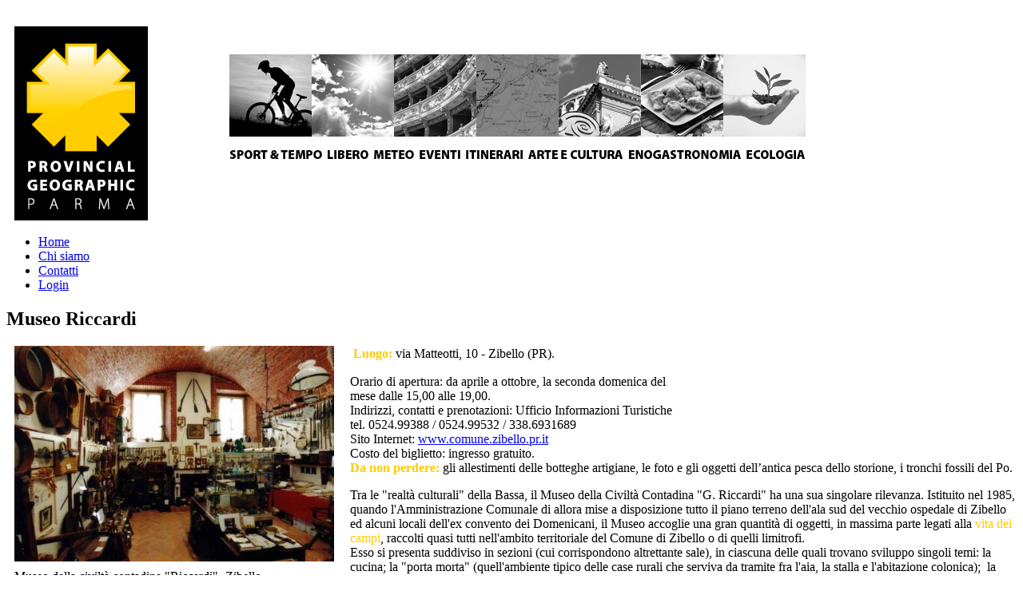

--- FILE ---
content_type: text/html; charset=utf-8
request_url: http://provincialgeographic.it/arte-e-cultura/127-arte-cultura/sistema-museale-parmense/475-museo-riccardi.html
body_size: 8087
content:
<!DOCTYPE html PUBLIC "-//W3C//DTD XHTML 1.0 Transitional//EN" "http://www.w3.org/TR/xhtml1/DTD/xhtml1-transitional.dtd">
<html dir="ltr" lang="it-it" xmlns="http://www.w3.org/1999/xhtml" xml:lang="it-it">
<head>
   <base href="http://provincialgeographic.it/arte-e-cultura/127-arte-cultura/sistema-museale-parmense/475-museo-riccardi.html" />
  <meta http-equiv="content-type" content="text/html; charset=utf-8" />
  <meta name="keywords" content="museo, civiltà, contadina, zibello, riccardi" />
  <meta name="author" content="Gianluca" />
  <meta name="robots" content="index, follow" />
  <meta name="description" content="Museo della civiltà contadina Riccardi, Zibello, informazioni" />
  <meta name="generator" content="Joomla! - Open Source Content Management" />
  <title>Museo Riccardi</title>
  <link href="/templates/templateprovincialgeographic2012/favicon.ico" rel="shortcut icon" type="image/vnd.microsoft.icon" />
  <link href="http://provincialgeographic.it/component/search/?Itemid=132&amp;catid=127&amp;id=475&amp;format=opensearch" rel="search" title="Vai ProvincialGeographic" type="application/opensearchdescription+xml" />
  <link rel="stylesheet" href="/plugins/system/jcemediabox/css/jcemediabox.css?version=119" type="text/css" />
  <link rel="stylesheet" href="/plugins/system/jcemediabox/themes/standard/css/style.css?version=119" type="text/css" />
  <link rel="stylesheet" href="/modules/mod_raxo_allmode/tmpl/allmode-default/allmode-default.css" type="text/css" />
  <script src="/media/system/js/mootools-core.js" type="text/javascript"></script>
  <script src="/media/system/js/core.js" type="text/javascript"></script>
  <script src="/media/system/js/caption.js" type="text/javascript"></script>
  <script src="/media/system/js/mootools-more.js" type="text/javascript"></script>
  <script src="/plugins/system/jcemediabox/js/jcemediabox.js?version=119" type="text/javascript"></script>
  <script type="text/javascript">
window.addEvent('load', function() {
				new JCaption('img.caption');
			});JCEMediaBox.init({popup:{width:"",height:"",legacy:0,lightbox:0,shadowbox:0,resize:1,icons:1,overlay:1,overlayopacity:0.8,overlaycolor:"#000000",fadespeed:500,scalespeed:500,hideobjects:0,scrolling:"fixed",close:2,labels:{'close':'Chiudi','next':'Successivo','previous':'Precedente','cancel':'Annulla','numbers':'{$current} di {$total}'},cookie_expiry:"",google_viewer:0},tooltip:{className:"tooltip",opacity:0.8,speed:150,position:"br",offsets:{x: 16, y: 16}},base:"/",imgpath:"plugins/system/jcemediabox/img",theme:"standard",themecustom:"",themepath:"plugins/system/jcemediabox/themes"});
  </script>

 <link rel="stylesheet" href="/templates/system/css/system.css" type="text/css" />
 <link rel="stylesheet" href="/templates/system/css/general.css" type="text/css" />
 <link rel="stylesheet" type="text/css" href="/templates/templateprovincialgeographic2012/css/template.css" media="screen" />
 <!--[if IE 6]><link rel="stylesheet" href="/templates/templateprovincialgeographic2012/css/template.ie6.css" type="text/css" media="screen" /><![endif]-->
 <!--[if IE 7]><link rel="stylesheet" href="/templates/templateprovincialgeographic2012/css/template.ie7.css" type="text/css" media="screen" /><![endif]-->
 <script type="text/javascript">if ('undefined' != typeof jQuery) document._artxJQueryBackup = jQuery;</script>
 <script type="text/javascript" src="/templates/templateprovincialgeographic2012/jquery.js"></script>
 <script type="text/javascript">jQuery.noConflict();</script>
 <script type="text/javascript" src="/templates/templateprovincialgeographic2012/script.js"></script>
 <script type="text/javascript">if (document._artxJQueryBackup) jQuery = document._artxJQueryBackup;</script>
<script type="text/javascript">

  var _gaq = _gaq || [];
  _gaq.push(['_setAccount', 'UA-27407827-1']);
  _gaq.push(['_trackPageview']);

  (function() {
    var ga = document.createElement('script'); ga.type = 'text/javascript'; ga.async = true;
    ga.src = ('https:' == document.location.protocol ? 'https://ssl' : 'http://www') + '.google-analytics.com/ga.js';
    var s = document.getElementsByTagName('script')[0]; s.parentNode.insertBefore(ga, s);
  })();

</script>
  </head>
<body>
<div id="art-main">
    <div class="cleared reset-box"></div>
<div class="art-bar art-nav">
<div class="art-nav-outer">
<div class="art-nav-wrapper">
<div class="art-nav-inner">
      <div class="art-hmenu-extra2"><head>
<style type="text/css">
.layout-header-menu {
	height: 270px;
	width: 1000px;
}
.provincial {
	background-color: #CCC;
	float: left;
	height: 243px;
	width: 167px;
	margin-top: 25px;
	margin-right: 0px;
	margin-bottom: 0px;
	margin-left: 10px;
}
.box-image {
	float: right;
	height: 103px;
	width: 721px;
	margin-top: 60px;
}

.box-scr {
	float: right;
	height: 30px;
	width: 721px;
}
.sport-box {
	background-color: #FF0;
	float: left;
	height: 103px;
	width: 103px;
}
.meteo-box {
	background-color: #CCC;
	float: left;
	height: 103px;
	width: 103px;
}
.eventi-box {
	background-color: #FF0;
	float: left;
	height: 103px;
	width: 103px;
}
.itinerari-box {
	background-color: #CCC;
	float: left;
	height: 103px;
	width: 103px;
}
.arte-box {
	background-color: #FF0;
	float: left;
	height: 103px;
	width: 103px;
}
.accoglienza-box {
	background-color: #CCC;
	float: left;
	height: 103px;
	width: 103px;
}
.ecologia-box {
	background-color: #FF0;
	float: left;
	height: 103px;
	width: 103px;
}
.carattere-header {
	font-family: Arial, Helvetica, sans-serif;
	font-size: 14px;
	font-weight: bold;
}
.carattere-header-giallo {
	font-family: Arial, Helvetica, sans-serif;
	font-size: 14px;
	font-weight: bold;
	color: #FC0;
}
.sport-scr {
	float: left;
	width: 181px;
	height: 30px;
}
.meteo-scr {
	height: 30px;
	width: 57px;
	float: left;
}
.eventi-scr {
	float: left;
	height: 30px;
	width: 57px;
}
.itinerari-scr {
	float: left;
	height: 30px;
	width: 79px;
}
.arte-scr {
	float: left;
	height: 30px;
	width: 125px;
}
.ecologia-scr {
	float: left;
	height: 30px;
	width: 74px;
}
.accoglienza-scr {
	float: left;
	height: 30px;
	width: 148px;
}
</style>
<script type="text/javascript">
function MM_preloadImages() { //v3.0
  var d=document; if(d.images){ if(!d.MM_p) d.MM_p=new Array();
    var i,j=d.MM_p.length,a=MM_preloadImages.arguments; for(i=0; i<a.length; i++)
    if (a[i].indexOf("#")!=0){ d.MM_p[j]=new Image; d.MM_p[j++].src=a[i];}}
}
function MM_swapImgRestore() { //v3.0
  var i,x,a=document.MM_sr; for(i=0;a&&i<a.length&&(x=a[i])&&x.oSrc;i++) x.src=x.oSrc;
}

function MM_findObj(n, d) { //v4.01
  var p,i,x;  if(!d) d=document; if((p=n.indexOf("?"))>0&&parent.frames.length) {
    d=parent.frames[n.substring(p+1)].document; n=n.substring(0,p);}
  if(!(x=d[n])&&d.all) x=d.all[n]; for (i=0;!x&&i<d.forms.length;i++) x=d.forms[i][n];
  for(i=0;!x&&d.layers&&i<d.layers.length;i++) x=MM_findObj(n,d.layers[i].document);
  if(!x && d.getElementById) x=d.getElementById(n); return x;
}

function MM_swapImage() { //v3.0
  var i,j=0,x,a=MM_swapImage.arguments; document.MM_sr=new Array; for(i=0;i<(a.length-2);i+=3)
   if ((x=MM_findObj(a[i]))!=null){document.MM_sr[j++]=x; if(!x.oSrc) x.oSrc=x.src; x.src=a[i+2];}
}
</script>
</head>

<body onLoad="MM_preloadImages('http://www.provincialgeographic.it/images/header_menu/scr-menu-header-b_01.png','http://www.provincialgeographic.it/images/header_menu/scr-menu-header-b_02.png','http://www.provincialgeographic.it/images/header_menu/scr-menu-header-b_03.png','http://www.provincialgeographic.it/images/header_menu/scr-menu-header-b_04.png','http://www.provincialgeographic.it/images/header_menu/scr-menu-header-b_05.png','http://www.provincialgeographic.it/images/header_menu/scr-menu-header-b_07.png','http://www.provincialgeographic.it/images/header_menu/gastro-box-2.png','http://www.provincialgeographic.it/images/header_menu/scr-menu-header-b_06.png','http://www.provincialgeographic.it/images/header_menu/logo-provincial-2.png','http://www.provincialgeographic.it/images/header_menu/meteo-box-2.png','http://www.provincialgeographic.it/images/header_menu/eventi-box-2.png','http://www.provincialgeographic.it/images/header_menu/itinerari-box-2.png','http://www.provincialgeographic.it/images/header_menu/arte-box-2.png','http://www.provincialgeographic.it/images/header_menu/eco-box-2.png','http://www.provincialgeographic.it/images/header_menu/sport-box-2.png')">
<div class="layout-header-menu">
  <div class="provincial"><a href="http://www.provincialgeographic.it"><img src="http://www.provincialgeographic.it/images/header_menu/logo-provincial-1.png" alt="logo provincial geographic" name="provincial" width="167" height="243" id="provincial" onMouseOver="MM_swapImage('provincial','','http://www.provincialgeographic.it/images/header_menu/logo-provincial-2.png',1)" onMouseOut="MM_swapImgRestore()" /></a></div>
  <div class="box-image">
    <div class="sport-box"><a href="http://www.provincialgeographic.it/sport-tempo-libero.html"><img src="http://www.provincialgeographic.it/images/header_menu/sport-box-1.png" alt="sport e tempo libero" name="boxsport" width="103" height="103" id="boxsport" onMouseOver="MM_swapImage('boxsport','','http://www.provincialgeographic.it/images/header_menu/sport-box-2.png','scrsport','','http://www.provincialgeographic.it/images/header_menu/scr-menu-header-b_01.png',1)" onMouseOut="MM_swapImgRestore()" /></a></div>
    <div class="meteo-box"><a href="http://www.provincialgeographic.it/meteo.html"><img src="http://www.provincialgeographic.it/images/header_menu/meteo-box-1.png" alt="meteo" name="boxmeteo" width="103" height="103" id="boxmeteo" onMouseOver="MM_swapImage('boxmeteo','','http://www.provincialgeographic.it/images/header_menu/meteo-box-2.png','scrmeteo','','http://www.provincialgeographic.it/images/header_menu/scr-menu-header-b_02.png',1)" onMouseOut="MM_swapImgRestore()" /></a></div>
    <div class="eventi-box"><a href="http://www.provincialgeographic.it/#"><img src="http://www.provincialgeographic.it/images/header_menu/eventi-box-1.png" alt="eventi" name="boxeventi" width="103" height="103" id="boxeventi" onMouseOver="MM_swapImage('boxeventi','','http://www.provincialgeographic.it/images/header_menu/eventi-box-2.png','screventi','','http://www.provincialgeographic.it/images/header_menu/scr-menu-header-b_03.png',1)" onMouseOut="MM_swapImgRestore()" /></a></div>
    <div class="itinerari-box"><a href="http://www.provincialgeographic.it/10-mappa-generale-itinerari-parma.html"><img src="http://www.provincialgeographic.it/images/header_menu/itinerari-box-1.png" alt="itinerari" name="boxitinerari" width="103" height="103" id="boxitinerari" onMouseOver="MM_swapImage('boxitinerari','','http://www.provincialgeographic.it/images/header_menu/itinerari-box-2.png','scritinerari','','http://www.provincialgeographic.it/images/header_menu/scr-menu-header-b_04.png',1)" onMouseOut="MM_swapImgRestore()" /></a></div>
    <div class="arte-box"><a href="http://www.provincialgeographic.it/arte-e-cultura.html"><img src="http://www.provincialgeographic.it/images/header_menu/arte-box-1.png" alt="arte e cultura" name="boxarte" width="103" height="103" id="boxarte" onMouseOver="MM_swapImage('boxarte','','http://www.provincialgeographic.it/images/header_menu/arte-box-2.png','scrarte','','http://www.provincialgeographic.it/images/header_menu/scr-menu-header-b_05.png',1)" onMouseOut="MM_swapImgRestore()" /></a></div>
    <div class="accoglienza-box"><a href="http://www.provincialgeographic.it/enogastronomia.html"><img src="http://www.provincialgeographic.it/images/header_menu/gastro-box-1.png" alt="accoglienza" name="boxaccoglienza" width="103" height="103" id="boxaccoglienza" onMouseOver="MM_swapImage('boxaccoglienza','','http://www.provincialgeographic.it/images/header_menu/gastro-box-2.png','scraccoglienza','','http://www.provincialgeographic.it/images/header_menu/scr-menu-header-b_06.png',1)" onMouseOut="MM_swapImgRestore()" /></a></div>
    <div class="ecologia-box"><a href="http://www.provincialgeographic.it/ecologia.html"><img src="http://www.provincialgeographic.it/images/header_menu/eco-box-1.png" alt="ecologia" name="boxeco" width="103" height="103" id="boxeco" onMouseOver="MM_swapImage('boxeco','','http://www.provincialgeographic.it/images/header_menu/eco-box-2.png','screco','','http://www.provincialgeographic.it/images/header_menu/scr-menu-header-b_07.png',1)" onMouseOut="MM_swapImgRestore()" /></a></div>
  </div>
  <div class="box-scr">
    <div class="sport-scr" id="sport"><img src="http://www.provincialgeographic.it/images/header_menu/scr-menu-header_01.png" alt="scritta sport e tempo libero" name="scrsport" width="181" height="30" id="scrsport" /></div>
    <div class="meteo-scr" id="meteo"><img src="http://www.provincialgeographic.it/images/header_menu/scr-menu-header_02.png" alt="meteo" name="scrmeteo" width="57" height="30" id="scrmeteo" /></div>
    <div class="eventi-scr" id="eventi"><img src="http://www.provincialgeographic.it/images/header_menu/scr-menu-header_03.png" alt="eventi" name="screventi" width="57" height="30" id="screventi" /></div>
    <div class="itinerari-scr" id="itinerari"><img src="http://www.provincialgeographic.it/images/header_menu/scr-menu-header_04.png" alt="itinerari" name="scritinerari" width="79" height="30" id="scritinerari" /></div>
    <div class="arte-scr" id="arte"><img src="http://www.provincialgeographic.it/images/header_menu/scr-menu-header_05.png" alt="arte e cultura" name="scrarte" width="125" height="30" id="scrarte" /></div>
    <div class="accoglienza-scr" id="accoglienza"><img src="http://www.provincialgeographic.it/images/header_menu/scr-menu-header_06.png" alt="accoglienza" name="scraccoglienza" width="148" height="30" id="scraccoglienza" /></div>
    <div class="ecologia-scr" id="ecologia"><img src="http://www.provincialgeographic.it/images/header_menu/scr-menu-header_07.png" alt="ecologia" name="screco" width="74" height="30" id="screco" /></div>
  </div>
</div>
</body>
</div>
    <ul class="art-hmenu"><li class="item-101 parent"><a href="/">Home</a></li><li class="item-107"><a href="/chi-siamo.html">Chi siamo</a></li><li class="item-108"><a href="/contatti.html">Contatti</a></li><li class="item-140"><a href="/login.html">Login</a></li></ul></div>
</div>
</div>
</div>
<div class="cleared reset-box"></div>
<div class="art-header">
<div class="art-header-position">
    <div class="art-header-wrapper">
        <div class="cleared reset-box"></div>
        <div class="art-header-inner">
<div class="art-logo">
</div>

        </div>
    </div>
</div>


</div>
<div class="cleared reset-box"></div>
<div class="art-box art-sheet">
    <div class="art-box-body art-sheet-body">
<div class="art-layout-wrapper">
    <div class="art-content-layout">
        <div class="art-content-layout-row">
<div class="art-layout-cell art-content">

<div class="item-page"><div class="art-box art-post">
    <div class="art-box-body art-post-body">
<div class="art-post-inner">
<h2 class="art-postheader">Museo Riccardi</h2>
<div class="art-postcontent">
<div class="art-article"><p>&nbsp;<span style="margin-right: 10px; margin-bottom: 10px; margin-left: 10px; float: left; display: inline-block;" class="wf_caption"><img src="/images/MuseoRiccardi.jpg" width="400" height="270" alt="MuseoRiccardi" style="margin-right: 10px; margin-bottom: 10px;" /><span style="clear: both; text-align: left; width: 400px; display: block;">Museo della civiltà contadina "Riccardi" -Zibello</span></span><span style="line-height: 1.3em;"><strong><span style="color: #ffcc00;">Luogo:</span> </strong>via Matteotti, 10 - Zibello (PR).</span></p>
<p>Orario di apertura: da aprile a ottobre, la seconda domenica del <br />mese dalle 15,00 alle 19,00.<br />Indirizzi, contatti e prenotazioni: Ufficio Informazioni Turistiche<br />tel. 0524.99388 / 0524.99532 / 338.6931689<br />Sito Internet: <a href="http://www.comune.zibello.pr.it/page.asp?IDCategoria=2733&amp;IDSezione=17836&amp;ID=353071">www.comune.zibello.pr.it</a><br />Costo del biglietto: ingresso gratuito.<br /><span style="color: #ffcc00;"><strong>Da non perdere:</strong> </span>gli allestimenti delle botteghe artigiane, le foto e gli oggetti dell’antica pesca dello storione, i tronchi fossili del Po.</p>
<p>Tra le "realtà culturali" della Bassa, il Museo della Civiltà Contadina "G. Riccardi" ha una sua singolare rilevanza. Istituito nel 1985, quando l'Amministrazione Comunale di allora mise a disposizione tutto il piano terreno dell'ala sud del vecchio ospedale di Zibello ed alcuni locali dell'ex convento dei Domenicani, il Museo accoglie una gran quantità di oggetti, in massima parte legati alla <span style="color: #ffcc00;">vita dei campi</span>, raccolti quasi tutti nell'ambito territoriale del Comune di Zibello o di quelli limitrofi.&nbsp;&nbsp;&nbsp;<br />Esso si presenta suddiviso in sezioni (cui corrispondono altrettante sale), in ciascuna delle quali trovano sviluppo singoli temi: la cucina; la "porta morta" (quell'ambiente tipico delle case rurali che serviva da tramite fra l'aia, la stalla e l'abitazione colonica); &nbsp;la cantina; le attività artigianali.&nbsp;<br />Completano lo spazio destinato al museo un largo corridoio in cui è stato sistemato un esemplare di imbarcazione padana costruita artigianalmente proprio a Zibello. Una collocazione a parte trova un certo numero di<span style="color: #ffcc00;"> reperti archeologici</span>, di epoche diverse e di vario genere, rinvenuti lungo le sponde o sulle sabbie del Po, oppure, come le monete, nelle campagne durante i lavori agricoli.&nbsp;</p>
<p style="text-align: right;">&nbsp;<span style="text-align: right; line-height: 1.3em;">&nbsp;</span><span style="text-align: right;"><p><span style="margin-right: 20px; margin-top: 10px"><a href="javascript:history.go(-1)"><img onmouseover="this.src='/images/torna-indietro-2.png';" onmouseout="this.src='/images/torna-indietro-1.png';" style="float: right;" alt="torna-indietro" src="/images/torna-indietro-1.png" height="25" width="125" /></a></span>
<p style="margin-right: 20px; margin-top: 10px"></span></p> </div>
</div>
<div class="cleared"></div>
</div>

		<div class="cleared"></div>
    </div>
</div>
</div><div class="art-content-layout"><div class="art-content-layout-row"><div class="art-layout-cell" style="width: 100%;"><div class="art-box art-post">
    <div class="art-box-body art-post-body">
<div class="art-post-inner">
<div class="art-postcontent">
<div class="allmode_box allmode-default ">




<div class="allmode_itemsbox">

	<div class="allmode_item">

				<div class="allmode_img"><a href="/arte-e-cultura/127-arte-cultura/sistema-museale-parmense/471-museo-uomo-ambiente.html"><img src="/modules/mod_raxo_allmode/tools/tb.php?src=/images/MuseoUomoAmbiente.jpg&amp;w=120&amp;h=70&amp;zc=1" width="120" height="70" title="Museo uomo - ambiente" alt="MuseoUomoAmbiente" /></a></div>
		
		
				<h4 class="allmode_title"><a href="/arte-e-cultura/127-arte-cultura/sistema-museale-parmense/471-museo-uomo-ambiente.html">Museo uomo - ambiente</a></h4>
		
		
				<div class="allmode_text">Museo uomo ambiente - Bazzano Luogo: via Borgo, 2 - Bazzano (PR).Orario di apertura: luglio e agosto, ogni domenica dalle 16,00alle 19,00. Apertura su chiamata (tel. 333.4504976). Da settembre agiugno aperto la 1° e la 3° domenica del mese dalle 15,00 -&hellip;						<span class="allmode_readmore"><a href="/arte-e-cultura/127-arte-cultura/sistema-museale-parmense/471-museo-uomo-ambiente.html">Leggi tutto</a></span>
					</div>
		
	</div>

	<div class="allmode_item">

				<div class="allmode_img"><a href="/arte-e-cultura/127-arte-cultura/sistema-museale-parmense/504-museo-del-risorgimento-tanara.html"><img src="/modules/mod_raxo_allmode/tools/tb.php?src=/images/MuseoRisorgimento.jpg&amp;w=120&amp;h=70&amp;zc=1" width="120" height="70" title="Museo del Risorgimento &quot;Tanara&quot;" alt="MuseoRisorgimento" /></a></div>
		
		
				<h4 class="allmode_title"><a href="/arte-e-cultura/127-arte-cultura/sistema-museale-parmense/504-museo-del-risorgimento-tanara.html">Museo del Risorgimento "Tanara"</a></h4>
		
		
				<div class="allmode_text">Museo del Risorgimento "F. Tanara" - Langhirano Luogo: Centro Culturale, via Battisti, 20 - Langhirano (PR).Orario di apertura: lunedì - venerdì 9,00 - 13,00 e 15,00 - 18,00.Indirizzi, contatti e prenotazioni: info e prenotazione per gruppi:tel. 0521.351357 /&hellip;						<span class="allmode_readmore"><a href="/arte-e-cultura/127-arte-cultura/sistema-museale-parmense/504-museo-del-risorgimento-tanara.html">Leggi tutto</a></span>
					</div>
		
	</div>

	<div class="allmode_item">

				<div class="allmode_img"><a href="/arte-e-cultura/127-arte-cultura/sistema-museale-parmense/473-museo-gli-orsanti.html"><img src="/modules/mod_raxo_allmode/tools/tb.php?src=/images/MuseoOrsanti.jpg&amp;w=120&amp;h=70&amp;zc=1" width="120" height="70" title="Museo &quot;gli Orsanti&quot;" alt="MuseoOrsanti" /></a></div>
		
		
				<h4 class="allmode_title"><a href="/arte-e-cultura/127-arte-cultura/sistema-museale-parmense/473-museo-gli-orsanti.html">Museo "gli Orsanti"</a></h4>
		
		
				<div class="allmode_text">Museo "gli Orsanti" - Compiano Luogo: via Marco Rossi Sidoli, 6 - Compiano (PR).Orario di apertura: aperture da Pasqua a fine ottobre. Maggio, giugno,luglio, settembre e ottobre solo domenica pomeriggio. Agosto aperto tuttii giorni dalle 16,00 alle 19,00 e&hellip;						<span class="allmode_readmore"><a href="/arte-e-cultura/127-arte-cultura/sistema-museale-parmense/473-museo-gli-orsanti.html">Leggi tutto</a></span>
					</div>
		
	</div>

	<div class="allmode_item">

				<div class="allmode_img"><a href="/arte-e-cultura/127-arte-cultura/sistema-museale-parmense/469-museo-ettore-guatelli.html"><img src="/modules/mod_raxo_allmode/tools/tb.php?src=/images/MuseoGuatelli.jpg&amp;w=120&amp;h=70&amp;zc=1" width="120" height="70" title="Museo Ettore Guatelli" alt="MuseoGuatelli" /></a></div>
		
		
				<h4 class="allmode_title"><a href="/arte-e-cultura/127-arte-cultura/sistema-museale-parmense/469-museo-ettore-guatelli.html">Museo Ettore Guatelli</a></h4>
		
		
				<div class="allmode_text">Museo del quotidiano - Ozzano Taro Luogo: via Nazionale, 130 - Ozzano Taro di Collecchio (PR).Orario di apertura: domenica dalle 10,00 - 12,00 e 15,00 - 18,00.Domeniche di luglio e agosto: 16,00 - 19,00. Altri giorni su prenotazione.Indirizzi, contatti e&hellip;						<span class="allmode_readmore"><a href="/arte-e-cultura/127-arte-cultura/sistema-museale-parmense/469-museo-ettore-guatelli.html">Leggi tutto</a></span>
					</div>
		
	</div>

	<div class="allmode_item">

				<div class="allmode_img"><a href="/arte-e-cultura/127-arte-cultura/sistema-museale-parmense/462-museo-renato-brozzi.html"><img src="/modules/mod_raxo_allmode/tools/tb.php?src=/images/CentroCivicoLaCorte.jpg&amp;w=120&amp;h=70&amp;zc=1" width="120" height="70" title="Museo Renato Brozzi" alt="CentroCivicoLaCorte" /></a></div>
		
		
				<h4 class="allmode_title"><a href="/arte-e-cultura/127-arte-cultura/sistema-museale-parmense/462-museo-renato-brozzi.html">Museo Renato Brozzi</a></h4>
		
		
				<div class="allmode_text">Centro Civico La Corte Bruno Agresti - Traversetolo (PR)Luogo: via Cantini, 8 - Traversetolo (PR). Orario di apertura: da martedì a venerdì: 8,00 - 13,00.Sabato: 9,00 -12,00 e 15,00 - 18,00. Domenica: 9,00 - 12,00.Indirizzi, contatti e prenotazioni: tel.&hellip;						<span class="allmode_readmore"><a href="/arte-e-cultura/127-arte-cultura/sistema-museale-parmense/462-museo-renato-brozzi.html">Leggi tutto</a></span>
					</div>
		
	</div>

	<div class="allmode_item">

				<div class="allmode_img"><a href="/arte-e-cultura/127-arte-cultura/sistema-museale-parmense/502-museo-tebaldi.html"><img src="/modules/mod_raxo_allmode/tools/tb.php?src=/images/MuseoTebaldi.jpg&amp;w=120&amp;h=70&amp;zc=1" width="120" height="70" title="Museo Tebaldi" alt="MuseoTebaldi" /></a></div>
		
		
				<h4 class="allmode_title"><a href="/arte-e-cultura/127-arte-cultura/sistema-museale-parmense/502-museo-tebaldi.html">Museo Tebaldi</a></h4>
		
		
				<div class="allmode_text">Museo Tebaldi - Torrechiara Luogo: castello di Torrechiara - Langhirano (PR).Orario di apertura: mercoledì - sabato 8,30 - 19,00; martedì - domenica10,30 – 19,00. Lunedì chiuso.Indirizzi, contatti e prenotazioni: tel. 0521.355255Sito Internet:&hellip;						<span class="allmode_readmore"><a href="/arte-e-cultura/127-arte-cultura/sistema-museale-parmense/502-museo-tebaldi.html">Leggi tutto</a></span>
					</div>
		
	</div>

	<div class="allmode_item">

				<div class="allmode_img"><a href="/arte-e-cultura/127-arte-cultura/sistema-museale-parmense/465-museo-della-tipografia.html"><img src="/modules/mod_raxo_allmode/tools/tb.php?src=/images/MuseoDellaTipografia.jpg&amp;w=120&amp;h=70&amp;zc=1" width="120" height="70" title="Museo della tipografia" alt="MuseoDellaTipografia" /></a></div>
		
		
				<h4 class="allmode_title"><a href="/arte-e-cultura/127-arte-cultura/sistema-museale-parmense/465-museo-della-tipografia.html">Museo della tipografia</a></h4>
		
		
				<div class="allmode_text">Museo della tipografia - Noceto Luogo: via Generale Carlo Alberto Dalla Chiesa - Noceto (PR).Orario di apertura: martedì, mercoledì e venerdì dalle 9,00 alle 12,00.Indirizzi, contatti e prenotazioni: tel. 0521.622137Sito Internet: www.comune.noceto.pr.itCosto&hellip;						<span class="allmode_readmore"><a href="/arte-e-cultura/127-arte-cultura/sistema-museale-parmense/465-museo-della-tipografia.html">Leggi tutto</a></span>
					</div>
		
	</div>

	<div class="allmode_item">

				<div class="allmode_img"><a href="/arte-e-cultura/127-arte-cultura/sistema-museale-parmense/464-museo-del-disco-e-della-liuteria.html"><img src="/modules/mod_raxo_allmode/tools/tb.php?src=/images/MuseoDellaMusica.jpg&amp;w=120&amp;h=70&amp;zc=1" width="120" height="70" title="Museo del disco e della liuteria" alt="MuseoDellaMusica" /></a></div>
		
		
				<h4 class="allmode_title"><a href="/arte-e-cultura/127-arte-cultura/sistema-museale-parmense/464-museo-del-disco-e-della-liuteria.html">Museo del disco e della liuteria</a></h4>
		
		
				<div class="allmode_text">Museo del disco e della liuteria - Noceto Luogo: Castello della Musica, piazza Garibaldi - Noceto (PR). Orario di apertura: lunedì ore 15.00 - 18.00. Mercoledì ore 15.00 - 18.00. Giovedì ore 9.00 - 13.00.Indirizzi, contatti e prenotazioni: tel. 0521.823978 /&hellip;						<span class="allmode_readmore"><a href="/arte-e-cultura/127-arte-cultura/sistema-museale-parmense/464-museo-del-disco-e-della-liuteria.html">Leggi tutto</a></span>
					</div>
		
	</div>

	<div class="allmode_item">

				<div class="allmode_img"><a href="/arte-e-cultura/127-arte-cultura/sistema-museale-parmense/488-museo-ebraico-fausto-levi.html"><img src="/modules/mod_raxo_allmode/tools/tb.php?src=/images/SinagogaSoragna.jpg&amp;w=120&amp;h=70&amp;zc=1" width="120" height="70" title="Museo ebraico Fausto Levi" alt="SinagogaSoragna" /></a></div>
		
		
				<h4 class="allmode_title"><a href="/arte-e-cultura/127-arte-cultura/sistema-museale-parmense/488-museo-ebraico-fausto-levi.html">Museo ebraico Fausto Levi</a></h4>
		
		
				<div class="allmode_text">Sinagoga e Museo Ebraico - Soragna Luogo: via Cavour, 43 – Soragna (PR).Orari di apertura: da martedì a venerdì 10,00 - 12,00 e 15,00 - 17,00.Domenica 10,00 - 12,30 e 15,00 - 18,00. Chiuso sabato, lunedì e festività ebraiche.Indirizzi, contatti e&hellip;						<span class="allmode_readmore"><a href="/arte-e-cultura/127-arte-cultura/sistema-museale-parmense/488-museo-ebraico-fausto-levi.html">Leggi tutto</a></span>
					</div>
		
	</div>
</div>
</div>
</div>
<div class="cleared"></div>
</div>

		<div class="cleared"></div>
    </div>
</div>
</div></div></div>
  <div class="cleared"></div>
</div>
<div class="art-layout-cell art-sidebar1">
                        <div class="art-box art-block">
                    <div class="art-box-body art-block-body">
                
                                        <div class="art-bar art-blockheader">
                    <h3 class="t">
                PROVINCIAL MENU        </h3>
                </div>
                                        <div class="art-box art-blockcontent">
                    <div class="art-box-body art-blockcontent-body">
                
                <ul class="menu"><li class="item-109 parent"><a href="/sport-tempo-libero.html">Sport &amp; Tempo libero</a></li><li class="item-113"><a href="/meteo.html">Meteo</a></li><li class="item-114"><a href="#">Eventi</a></li><li class="item-115 parent"><a href="/mappa-generale-itinerari-parma.html">Itinerari</a></li><li class="item-132 current active deeper parent"><a href="/arte-e-cultura.html">Arte e Cultura</a><ul><li class="item-169"><a href="/arte-e-cultura/albareto.html">Albareto</a></li><li class="item-170"><a href="/arte-e-cultura/bardi.html">Bardi</a></li><li class="item-193 parent"><a href="/arte-e-cultura/calestano.html">Calestano</a></li><li class="item-187"><a href="/arte-e-cultura/borgo-val-di-taro.html">Borgo Val di Taro</a></li><li class="item-204 parent"><a href="/arte-e-cultura/fornovo-taro.html">Fornovo Taro</a></li><li class="item-175 parent"><a href="/arte-e-cultura/lesignano.html">Lesignano de' Bagni</a></li><li class="item-174"><a href="/arte-e-cultura/montechiarugolo.html">Montechiarugolo</a></li><li class="item-173"><a href="/arte-e-cultura/noceto.html">Noceto</a></li><li class="item-171"><a href="/arte-e-cultura/sala-baganza.html">Sala Baganza</a></li><li class="item-216"><a href="/arte-e-cultura/mappa-del-sistema-museale-parmense.html">Mappa del Sistema Museale Parmense</a></li><li class="item-264"><a href="/arte-e-cultura/mappa-dei-musei-di-parma-citta.html">Mappa dei Musei di Parma (città)</a></li></ul></li><li class="item-133"><a href="/enogastronomia.html">Enogastronomia</a></li><li class="item-134 parent"><a href="/ecologia.html">Ecologia</a></li><li class="item-249"><a href="/forum-provincial.html">Forum</a></li><li class="item-263"><a href="/paesaggi-provincia-parma-2.html">I Paesaggi della Provincia di Parma</a></li></ul>        
                
                		<div class="cleared"></div>
                    </div>
                </div>
                
                        
                		<div class="cleared"></div>
                    </div>
                </div>
                
                                        <div class="art-box art-block">
                    <div class="art-box-body art-block-body">
                
                                                        <div class="art-box art-blockcontent">
                    <div class="art-box-body art-blockcontent-body">
                
                

<div class="custom"  >
	<p><a target="_blank" href="http://www.youtube.com/provincialgeographic"><img alt="youtube-provincial" src="/images/youtube-provincial.jpg" height="142" width="170" /></a></p></div>
        
                
                		<div class="cleared"></div>
                    </div>
                </div>
                
                        
                		<div class="cleared"></div>
                    </div>
                </div>
                
                                        <div class="art-box art-block">
                    <div class="art-box-body art-block-body">
                
                                        <div class="art-bar art-blockheader">
                    <h3 class="t">
                PROVINCIAL FINDER        </h3>
                </div>
                                        <div class="art-box art-blockcontent">
                    <div class="art-box-body art-blockcontent-body">
                
                <form action="/arte-e-cultura.html" method="post">
	<div class="search">
		<label for="mod-search-searchword">Cerca...</label><input name="searchword" id="mod-search-searchword" maxlength="20"  class="inputbox" type="text" size="20" value=" "  onblur="if (this.value=='') this.value=' ';" onfocus="if (this.value==' ') this.value='';" /><span class="art-button-wrapper"><span class="art-button-l"> </span><span class="art-button-r"> </span><input type="submit" value="Vai" class="button art-button" onclick="this.form.searchword.focus();" /></span>	<input type="hidden" name="task" value="search" />
	<input type="hidden" name="option" value="com_search" />
	<input type="hidden" name="Itemid" value="132" />
	</div>
</form>
        
                
                		<div class="cleared"></div>
                    </div>
                </div>
                
                        
                		<div class="cleared"></div>
                    </div>
                </div>
                
                                        <div class="art-box art-block">
                    <div class="art-box-body art-block-body">
                
                                        <div class="art-bar art-blockheader">
                    <h3 class="t">
                Musei della Provincia        </h3>
                </div>
                                        <div class="art-box art-blockcontent">
                    <div class="art-box-body art-blockcontent-body">
                
                

<div class="custom"  >
	<p><a href="/arte-e-cultura/mappa-del-sistema-museale-parmense.html"><img src="/images/SistemaMuseale2.png" alt="SistemaMuseale2" style="display: block; margin-left: auto; margin-right: auto;" height="135" width="150" /></a></p></div>
        
                
                		<div class="cleared"></div>
                    </div>
                </div>
                
                        
                		<div class="cleared"></div>
                    </div>
                </div>
                
                                        <div class="art-box art-block">
                    <div class="art-box-body art-block-body">
                
                                        <div class="art-bar art-blockheader">
                    <h3 class="t">
                Musei di Parma (città)        </h3>
                </div>
                                        <div class="art-box art-blockcontent">
                    <div class="art-box-body art-blockcontent-body">
                
                

<div class="custom"  >
	<p style="text-align: center;"><a href="/arte-e-cultura/mappa-dei-musei-di-parma-citta.html"><img src="/images/banners/banner-musei-parma-city.gif" width="170" height="170" alt="banner-musei-parma-city" /></a></p></div>
        
                
                		<div class="cleared"></div>
                    </div>
                </div>
                
                        
                		<div class="cleared"></div>
                    </div>
                </div>
                
                
  <div class="cleared"></div>
</div>

        </div>
    </div>
</div>
<div class="cleared"></div>


<div class="art-content-layout"><div class="art-content-layout-row"><div class="art-layout-cell art-layout-sidebar-bg" style="width: 50%;">                        <div class="art-box art-block">
                    <div class="art-box-body art-block-body">
                
                                                        <div class="art-box art-blockcontent">
                    <div class="art-box-body art-blockcontent-body">
                
                <div class="bannergroup">

	<div class="banneritem">
																																																															<a
							href="/component/banners/click/2.html" target="_blank"
							title="Dynabit">
							<img
								src="http://provincialgeographic.it/images/banners/banner-dynabit.gif"
								alt="Dynabit - Vendia e assistenza sistemi informatici"
								width ="450"								height ="75"							/>
						</a>
																<div class="clr"></div>
	</div>

</div>
        
                
                		<div class="cleared"></div>
                    </div>
                </div>
                
                        
                		<div class="cleared"></div>
                    </div>
                </div>
                
                                        <div class="art-box art-block">
                    <div class="art-box-body art-block-body">
                
                                                        <div class="art-box art-blockcontent">
                    <div class="art-box-body art-blockcontent-body">
                
                <div class="bannergroup">

	<div class="banneritem">
																																																															<a
							href="/component/banners/click/4.html" target="_blank"
							title="Challenge Comec">
							<img
								src="http://provincialgeographic.it/images/banners/banner-challenge-comec.gif"
								alt="Challenge Comec - Costruzioni meccaniche - Progettazione CAD 2D e 3D - Sviluppo e realizzazione prototipi - Arredo urbano - Rendering 3D"
								width ="450"								height ="75"							/>
						</a>
																<div class="clr"></div>
	</div>

</div>
        
                
                		<div class="cleared"></div>
                    </div>
                </div>
                
                        
                		<div class="cleared"></div>
                    </div>
                </div>
                
                </div><div class="art-layout-cell art-layout-sidebar-bg" style="width: 50%;">                        <div class="art-box art-block">
                    <div class="art-box-body art-block-body">
                
                                                        <div class="art-box art-blockcontent">
                    <div class="art-box-body art-blockcontent-body">
                
                <div class="bannergroup">

	<div class="banneritem">
																																																															<a
							href="/component/banners/click/3.html" target="_blank"
							title="Cosmeticshop">
							<img
								src="http://provincialgeographic.it/images/banners/banner-cosmeticshop.gif"
								alt="Cosmeticshop - Prodotti e servizi per parrucchieri ed estetiste"
								width ="450"								height ="75"							/>
						</a>
																<div class="clr"></div>
	</div>

</div>
        
                
                		<div class="cleared"></div>
                    </div>
                </div>
                
                        
                		<div class="cleared"></div>
                    </div>
                </div>
                
                                        <div class="art-box art-block">
                    <div class="art-box-body art-block-body">
                
                                                        <div class="art-box art-blockcontent">
                    <div class="art-box-body art-blockcontent-body">
                
                <div class="bannergroup">

	<div class="banneritem">
																																																															<a
							href="/component/banners/click/5.html" target="_blank"
							title="Oscar Salerni">
							<img
								src="http://provincialgeographic.it/images/banners/banner-oscar-salerni.gif"
								alt="Oscar Salerni - Art & Design"
								width ="450"								height ="75"							/>
						</a>
																<div class="clr"></div>
	</div>

</div>
        
                
                		<div class="cleared"></div>
                    </div>
                </div>
                
                        
                		<div class="cleared"></div>
                    </div>
                </div>
                
                </div></div></div><div class="art-footer">
    <div class="art-footer-body">
                        <div class="art-footer-text">
                                                            
                  <p><a href="http://www.provincialgeographic.it">Home</a> | <a href="http://www.provincialgeographic.it/chi-siamo.html">Chi siamo</a> | <a href="http://www.provincialgeographic.it/contatti.html">Contatti</a> | <a href="http://www.provincialgeographic.it/336-privacy-informativa.html">Privacy</a></p><p>Provincial Geographic© - Parma - Viale Milazzo, 8/A/B/C - 43125 Parma - Tel. +39.0521.1998131</p>

                                                        </div>
        <div class="cleared"></div>
    </div>
</div>

    <div class="cleared"></div>
    </div>
</div>
<div class="cleared"></div>
<p class="art-page-footer"></p>

    <div class="cleared"></div>
</div>

</body>
</html>